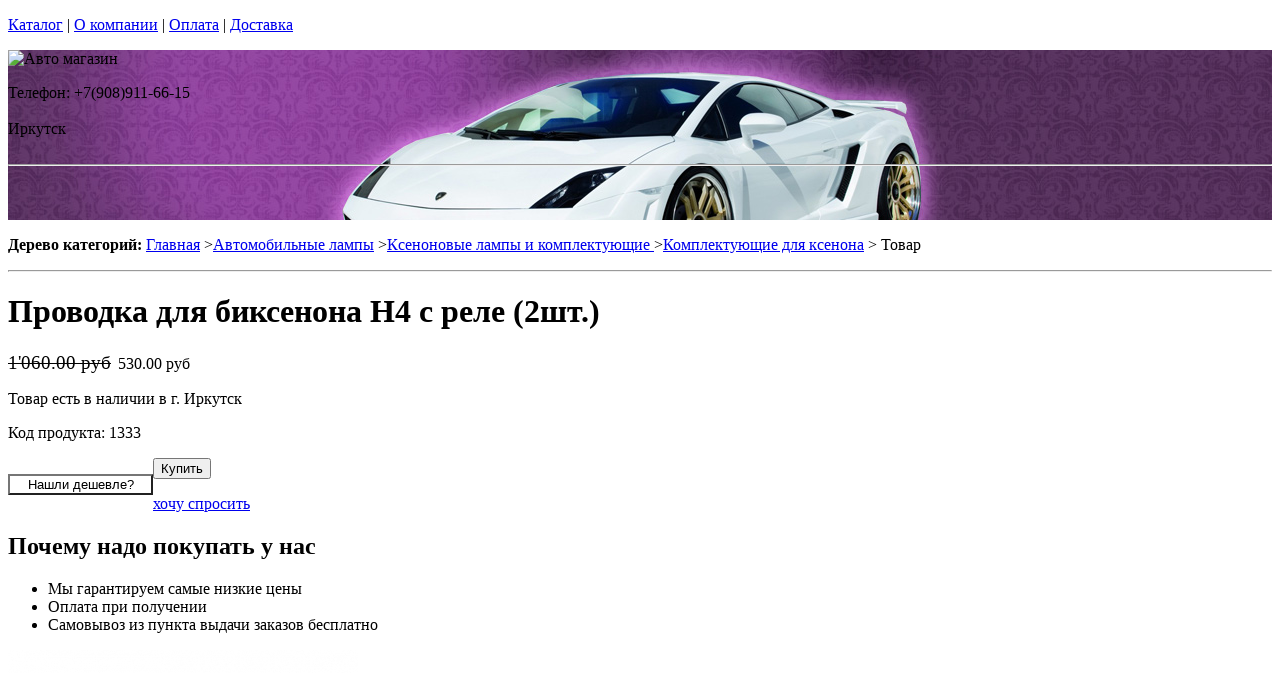

--- FILE ---
content_type: text/html; charset=utf-8
request_url: https://retro-future.ru/products/provodka-dlja-biksenona-H4-s-rele
body_size: 12013
content:
<!DOCTYPE html PUBLIC "-//W3C//DTD XHTML 1.0 Strict//EN""https//www.w3.org/TR/xhtml1/DTD/xhtml1-strict.dtd">
<html xmlns="https://www.w3.org/1999/xhtml" xml:lang="ru">
<head> 

<title>Проводка для биксенона H4 с реле. в г.Иркутск </title>
    <base href="https://retro-future.ru/">
    <meta name="description" content="Проводка для биксенона H4 с реле высокого качества для организации переключения ближний/дальний. " />
    <meta name="keywords" content="проводка для биксенона H4 с реле, реле биксенона, реле ксенона, ксенон, биксенон,  " />
    <meta http-equiv="Content-Type" content="text/html; charset=utf8" />
    <meta http-equiv="Content-Language" content="ru" />
  <meta name="google-site-verification" content="VdcXJGztn3dbMDFWt93i6TZqDVXcM8cV3NNi9CHsReY" />
    <meta name="robots" content="all" />
  <!--  -->
<script type="text/javascript">
var ZCallbackWidgetLinkId  = '83c7b146f1297a3b940f95f7a1f34ef1';
var ZCallbackWidgetDomain  = 'my.zadarma.com';
(function(){
    var lt = document.createElement('script');
    lt.type ='text/javascript';
    lt.charset = 'utf-8';
    lt.async = true;
    lt.src = 'https://' + ZCallbackWidgetDomain + '/callbackWidget/js/main.min.js';
    var sc = document.getElementsByTagName('script')[0];
    if (sc) sc.parentNode.insertBefore(lt, sc);
    else document.documentElement.firstChild.appendChild(lt);
})();
</script>
<!--  -->
  <script type="text/javascript">document.documentElement.className = 'js';</script>    
<script type="text/javascript" src="js/jquery.js"></script> 
<script type="text/javascript" src="js/script.js"></script> 

<LINK rel="Stylesheet" href="design/mobile/css/content.css" type="text/css">
<link rel='alternate' type='application/rss+xml' title='' href='/rss' />
<link rel="icon" href="design/mobile/images/ico/favicon.ico" type="image/x-icon">

 <LINK rel="Stylesheet" href="design/mobile/css/style.css" type="text/css" media="screen, projection">
  


        
</head>
<body class="home" style="margin-top:0px; padding-top:0px">

<p id="nav-skip">
<a  accesskey="2" href="#main">Каталог</a>
<span class="hidden">|</span> 
<a href="#main-menu">О компании</a>
<span class="hidden">|</span> 
<a href="#search-box">Оплата</a>
<span class="hidden">|</span> 
<a href="#product-menu">Доставка</a>
</p>
<div id="header">
  <div style = "background: url(/files/sections/209.jpg)no-repeat scroll 50% 0px transparent; height: 170px;">  <div class="inBox">
<p id="logo">
<img src="" alt="Авто магазин" height="58" width="203" />
</p>

  <div id="header-contact-sub">
  <div class = "phone">Телефон: +7(908)911-66-15</div> <br />
  <div class = "town_name"> Иркутск </div> <br />
   
  </div>
<hr class="hidden"/>
</div>
</div>
</div>
<div class="bnr-top">
<div class="inBox">
</div>
</div>  <div id="main">
<div class="inBox">
<div id="col-content">
<!-- страницы -->
<div>
  <script type="text/javascript" src="//yandex.st/share/share.js" charset="utf-8"></script>
<script type="text/javascript" src="https://ajax.googleapis.com/ajax/libs/jquery/1.4/jquery.min.js"></script>

<script type="text/javascript" src="js/fancybox/jquery.mousewheel-3.0.4.pack.js"></script>
<script type="text/javascript" src="js/fancybox/jquery.fancybox-1.3.4.pack.js"></script>
<link rel="stylesheet" type="text/css" href="js/fancybox/jquery.fancybox-1.3.4.css" media="screen" />


<style>


  .tab-fragment span{
    display:none;
  }
  .tab-fragment span:target{
    display:block;
  }

</style>
<script>

  $(document).ready(function() {

    $("a[rel=photo_group]").fancybox({
        'transitionIn'    : 'none',
        'transitionOut'    : 'none',
        'titleFormat'    : function(title, currentArray, currentIndex, currentOpts) {
          return '';
        }
    });
    
    $("#find_cheaply").fancybox({
            'titlePosition'     : 'inside',
            'transitionIn'      : 'none',
            'transitionOut'     : 'none'
        });    

  });  
  function func(a,b,c,d){
    var li1 = document.getElementById(a);
    var li2 = document.getElementById(b);
    li1.setAttribute('class','tab-1 tab-popis-vyrobku active');
    li2.setAttribute('class','tab-2 tab-parametry');
    var sp1 = document.getElementById(c);
    var sp2 = document.getElementById(d);
    sp1. setAttribute("style", "display:block;");
    sp2. setAttribute("style", "display:none;");
  }

</script>
<div id="col-content">
<p id="breadcrumb">
<strong class="hidden">Дерево категорий:</strong>
<a href="./" onfocus="blurLink(this);">Главная</a>
                 &gt;<a href="catalog/avtomobilnye-lampy" onfocus="blurLink(this);">Автомобильные лампы</a>
                 &gt;<a href="catalog/ksenonovye-avtomobilnye-lampy" onfocus="blurLink(this);">Ксеноновые лампы и комплектующие  </a>
                 &gt;<a href="catalog/komplektujushhie-dlja-ksenona" onfocus="blurLink(this);">Комплектующие для ксенона</a>

&gt; Товар </p>   <hr class="hidden" />
</p>



<h1> Проводка для биксенона H4 с реле (2шт.)</h1>
<div id="product-detail">
<div id="col-info">
<div class="r right">

<p id="price" class="reset">
<label style="display:none;color:#524E4E;text-decoration:line-through" id="price" class="reset"><span>Розн цена: </span>1060.00&nbsp;<span></span></label>
<!-- цена #End /-->
 <div style='color:red;display:none' id="price" class="reset"><span>Опт цена: </span>0.00&nbsp;<span></span></div>
 <p style="display:block;" id="price" class="reset"><del><small style="padding-right: 7px;font-size: 19px;">1'060.00 руб</small></del>530.00 руб&nbsp;<span></span></p>
 </p>
                       <p id="availabity" class="reset">
 <span class="green"> Товар есть в наличии в г. Иркутск </span>                                              </p>
<p id="code" class="reset">
Код продукта: 1333
</p>

</div>                    
<div class="break"></div>                    

<div class="separator"></div>                   
 

<p class="l" style="float: left;">
  <span class="addBtn">
    <a  href="#popup" id="find_cheaply" >
     <input name="" value="Нашли дешевле?" type='button' style=" width: 145px; background: none;">

    </a>
  </span>
</p>

  
<p class="r">
<span class="addBtn"><a  href="cart/add/1333" onclick="document.cookie='from='+location.href+';path=/';" ><input name="" value="Купить" type='button'></a></span>
</p>
<div style="margin-left:90px;  text-align:right;display:none;" id="xxx">Нет товара</div>
<div id="clear"></div>
<div class="separator"></div>
<p id="product-links">
<a href="/sections/napisat-pismo" >хочу спросить</a>
</p>
<div class="separator"></div>
<h2>Почему надо покупать у нас</h2>
<ul class="reset">
<li><span class="number1"></span>Мы гарантируем самые низкие цены</li>
<li><span class="number2"></span>Оплата при получении</li>
<li><span class="number3"></span>Самовывоз из пункта выдачи заказов бесплатно</li>

</div>
<div id="col-img">
<p id="big-img">
<a href="files/products/1333_large.jpg" rel="photo_group">
  <img src="files/products/1333_large.jpg" alt=" DLED Проводка для биксенона H4 с реле (2шт.)" title=" DLED Проводка для биксенона H4 с реле (2шт.)" border="0px">
</a>
</p>    
        
<p id="small-imgs">

                            
       <div style="overflow:hidden; width:120px; display:inline; padding: 5px;position: relative; top: 13px;">
                          <a href="files/products/big/large1333_0.jpg" rel="photo_group" style="text-decoration: none;">
        <img width="75" src="files/products/1333_0.jpg" />
      </a>
         
     </div>
              
</p>
    <p class="status-wrap">
<span class="status-news">новинка</span>                                <span class="status-sale">TOP</span>              </p>
</div>
<div class="break"></div>
</div>    
<div class="tabs-box js"><ul class='tab-list2'><li class="tab-popis-vyrobku active" id='li1'><a  onclick="func('li1','li2', 'descr1', 'param1');"><span>Описание</span></a></li><li class="tab-parametry" id='li2'><a onclick="func('li2','li1', 'param1', 'descr1');"><span>Параметры</span></a></li></ul>
<div  class="tab-fragment">
<span class="tab-content"  id='descr1' style="display:block">
<p><p>Комплект проводки с реле для подключения биксеноновых ламп и блоков розжига к штатной проводке автомобиля. </p><p>Вся проводка высокого качества и имеет несколько слоев изоляции. В комплекте все необходимое для монтажа.</p><p>Цоколь H4.</p></p>
</span>
<span id='param1'>
<h2 class="reset">Параметры продукта</h2>
</span>
       
</div>  
</div>          
<div class="products-list" style="margin-left: 20px;">
<!-- Список товаров  /-->
  <!-- Список товаров and /-->
</div>
  
<hr class="hidden">
</div>

<div class = "tab-fragment" id = "tab" style = "font-weight: bold;font-size: 15px; font-style: italic;">
 Проводка для биксенона H4 с реле (2шт.) с доставкой или самовывозом  в г.Иркутск. Если у Вас возникнут вопросы, звоните по телефону 
  +7(908)911-66-15 . Наши менеджеры проконсультируют Вас. 
</div>


<div style="display: none;">
    <div id="popup" style="width:400px; text-align: left">
    <form method="post">
     <div class="find-cheaply-name">Нашли дешевле?</div>
     <div><label>Ф.И.О</label> <input type="text" name="name_cheaply"/></div>
     <div><label>E-mail</label> <input type="text" name="email_cheaply"/></div>
     <div><label>Телефон</label> <input type="text" name="phone_cheaply"/></div>
     <div><label>Ссылка на товар</label> <input type="text" name="link_cheaply"/></div>
     <input type="submit" value="Отправить" class="addBtn" name="find_cheaply"/>
    </form>   
  </div> 
</div>

<!-- Комментарии к товару  /-->  
<div >

<h2 style="margin:0 0 0.5em;padding:0;font-size:117%;font-weight:bold">Отзывы об этом товаре:</H2>

</div>

<div id="tabl"  style = "background: rgb(246, 215, 248);">

<TABLE cellSpacing="0" cellPadding="0"  width="100%" style = "background: rgb(246, 236, 248);border:1px solid rgb(234, 217, 237)" >
<TBODY >
<TR>
<td width="6px" style="" valign="top" >

<div  style="height:89px ; width:6px"  ></div> 

</td>

<td style="valign="top">
<div style="width:100%"> 

<div style="margin-left:5px; margin-right:5px">


      <TABLE cellSpacing="0" cellPadding="0"  width="100%"  style = "background: rgb(246, 236, 248);">
<TBODY >
<TR><td align="left" height="40px" valign="middle"><span  style="font-size:14px" >
    Пока нет ни одного отзыва</span></td></TR></TBODY></TABLE>
              <div class="separator"><!-- /--></div>
 <div class="separator" style="margin-top:-4px"><!-- /--></div>
    <!-- Список каментов #End  /-->  

 <div ><h2 style="margin:0 0 0.5em;padding:0;font-size:117%;font-weight:bold">Оставить свой отзыв:</h2></div>

  

  <!-- Форма отзыва /-->  
  <form action='/products/provodka-dlja-biksenona-H4-s-rele#comments' method=post>

    <!--  Текст камента /-->  
    <p><textarea class="comment_textarea"  style=" width:99%" format='.+' notice='Введите комментарий' name=comment></textarea></p>
    <!--  Имя комментатора /-->  
    
     <TABLE cellSpacing="0" cellPadding="0"  width="100%;"  style = "background: rgb(246, 236, 248);" >
<TBODY >
<TR><td valign="top">
    <div style="font-size:14px;">
    Ваше имя:                    
      <input type="text" class="comment_username" name=name value="" format='.+' notice='Введите имя' />
     
    </div>
    <input type='checkbox' onchange="document.getElementById('submit').disabled = !this.checked" />Пожалуйста, поставьте галочку. 
    <p><input type="submit" id="submit" disabled value="Отправить" class="comment_submit"/></p>
</td>
<td>
    <!--  Капча /-->  
        <div class="captcha">
          <TABLE cellSpacing="0" cellPadding="0"  width="100%;"  style = "background: rgb(234, 217, 237);" >
<TBODY >
<TR><td width="60px"><div style="font-size:14px;">Число:</div></td><td ><input type="text" name=captcha_code format='.+' notice='Введите число с картинки' /></td><td> <img src="captcha/image.php?t=6872" alt=""/>

</td>
                    
  </TR></TBODY></TABLE>     
    
  
    </div>
     </td></TR></TBODY></TABLE>   
    
  </form>
  <!-- Форма отзыва #End  /--> 
  
  
  
  
 </div> 
  
 </div> 
  </td>

<td width="6px" style="" valign="top" >
<div style="" ></div> 

</td>

</TR>
<TR>
<td height="7px" width="6px"  > </td>
<td height="7px" > </td>
<td height="7px" > </td>
</TR>
</TBODY>
</TABLE>
   
  
</div>
<div style="height:10px"></div>
<!-- Комментарии к товару #End  /-->
  




</div>
<hr class="hidden" />
</div>
<div id="col-side">

 
<!-- Регион -->  

<div class="side-menu" id="product-menu">


      <h2> Ваш регион </h2>

      <select onchange="if (this.value) location.href = this.value" style = "margin: 5px 0px; width: 100%;">

<option value = "https://na-auto.ru"  >Россия</option>
<option value = "https://na-auto.ru"  >Москва</option>
<option value = "https://reon-zp.ru" >Санкт-Петербург</option>
<option value = "https://new-techno.ru" >Екатеринбург</option>
<option value = "https://garantnsk.ru" >Новосибирск</option>
<option value = "https://derexpo.ru" >Тюмень</option>
<option value = "https://ladannov.ru" >Калининград </option>
<option value = "https://vipmlm.ru" >Мурманск</option>
<option value = "https://starshost.ru" >Пятигорск</option>
<option value = "https://midaspro.ru" >Надым</option>
<option value = "https://samlukmobile.ru" >Абакан</option>
<option value = "https://taxi-mustang.ru" >Архангельск</option>
<option value = "https://twuo.ru" >Барнаул</option>
<option value = "https://engtransstroy.ru" >Белгород</option>
<option value = "https://palmira32.ru" >Брянск</option>
<option value = "https://avto-sp.ru" >Чебоксары</option>
<option value = "https://ecodds.ru" >Челябинск</option>
<option value = "https://techno4me.ru" >Химки</option>
<option value = "https://autojours.ru" >Ханты-Мансийск</option>
<option value = "https://retro-future.ru" selected>Иркутск</option>
<option value = "https://eaf-fest.ru" >Иваново</option>
<option value = "https://nt-gst.ru" >Ижевск</option>
<option value = "https://gokaluga.ru" >Калуга</option>
<option value = "https://irbis-t.ru" >Казань</option>
<option value = "https://ladyg.ru" >Кемерово</option>
<option value = "https://vw-avtopremier.ru" >Хабаровск</option>
<option value = "https://spikatour.ru" >Киров</option>
<option value = "https://eco-frost.ru" >Кострома</option>
<option value = "https://siliren.ru" >Краснодар</option>
<option value = "https://ascura.ru" >Красноярск</option>
<option value = "https://godmolod.ru" >Курган</option>
<option value = "https://terfiz.ru" >Липецк</option>
<option value = "https://x-gate.ru" >Магнитогорск</option>
<option value = "https://alphann.ru" >Нижний Новгород</option>
<option value = "https://neonuclear.ru" >Омск</option>
<option value = "https://ovf-vosvod.ru" >Оренбург</option>
<option value = "https://penza-auto.ru" >Пенза</option>
<option value = "https://offset21.ru" >Пермь</option>
<option value = "https://cross-evo.ru" >Подольск</option>
<option value = "https://go-moto.ru" >Ростов-на-Дону</option>
<option value = "https://club-sila.ru" >Рязань</option>
<option value = "https://aurum-oasis.ru" >Самара</option>
<option value = "https://autoforever.ru" >Саранск</option>
<option value = "https://belozpp.ru" >Саратов</option>
<option value = "https://fujitsu4you.ru" >Симферополь</option>
<option value = "https://aircon-nf.ru" >Ставрополь</option>
<option value = "https://alenom.ru" >Сургут</option>
<option value = "https://smileshow.ru" >Тамбов</option>
<option value = "https://suxie.ru" >Тольятти</option>
<option value = "https://v4o.ru" >Томск</option>
<option value = "https://elgo-li.ru" >Тула</option>
<option value = "https://vestarings.ru" >Тверь</option>
<option value = "https://itek-tech.ru" >Уфа</option>
<option value = "https://wikimedi.ru" >Ульяновск</option>
<option value = "https://mollnia.ru" >Владимир</option>
<option value = "https://x-fear.ru" >Владивосток</option>
<option value = "https://nerjaveem.ru" >Волгоград</option>
<option value = "https://oshowork.ru" >Вологда</option>
<option value = "https://podberi-avto.ru" >Воронеж</option>
<option value = "https://sabplus.ru" >Ярославль</option>
<option value = "https://skidkii.ru" >Златоуст</option>
<option value = "https://autoexpress60.ru" >Псков</option>
<option value = "https://kamaz12.ru" >Йошкар-Ола</option>



          </select>  

  

    

</div>

<!-- Регион end-->  
 
 
 
 
 

<div class="side-menu" id="product-menu">
  <DIV id="c1531" class="csc-default">
        <H2 class="aller" style="text-shadow:  0px 0px 1px  #111">Категории</H2>    
                
                <DIV id="side-menu">

 <UL class="reset">
            <LI style="font-size:13px" class="active"><a href="catalog/avtomobilnye-lampy" tooltip='category' category_id='349' >Автомобильные лампы</a></LI>
          	  <ul style="list-style:none;" class='no_reset'>
                
                <li class="active" style="list-style-type:none;" ><a  style="padding-left:20px;"  href="catalog/avtomobilnye-svetodiodnye-lampy" tooltip='category' category_id='164' >Автолампы светодиодные</a>                
              
               </li>
         
    
       
                <li class="active" style="list-style-type:none;" ><a  style="padding-left:20px;"  href="catalog/ksenonovye-avtomobilnye-lampy" tooltip='category' category_id='171' >Ксеноновые лампы и комплектующие  </a>                
              
               </li>
              
                <li style="padding-left:12px"><a   href="catalog/komplekty-ksenona" tooltip='category' category_id='297' >Комплекты ксенона</a>                
              
               </li>
      
    
       
                <li style="padding-left:12px"><a   href="catalog/komplekty-biksenona" tooltip='category' category_id='301' >Комплекты биксенона</a>                
              
               </li>
      
    
       
                <li style="padding-left:12px"><a   href="catalog/lampy-ksenonovye-biksenonovye" tooltip='category' category_id='298' >Лампы ксеноновые и биксеноновые</a>                
              
               </li>
      
    
       
                <li style="padding-left:12px"><a   href="catalog/bloki-rozzhiga" tooltip='category' category_id='299' >Блоки розжига</a>                
              
               </li>
      
    
        
                <li class="active" style="padding-left:12px" ><STRONG tooltip='category' category_id='300' >Комплектующие для ксенона</STRONG>
            
  
      
    
  
     
    
       
                <li class="active" style="list-style-type:none;" ><a  style="padding-left:20px;"  href="catalog/galogenovye-avtomobilnye-lampy" tooltip='category' category_id='178' >Галогенные лампочки</a>                
              
               </li>
         
    
       
                <li class="active" style="list-style-type:none;" ><a  style="padding-left:20px;"  href="catalog/gazonapolnennye-avtomobilnye-lampy" tooltip='category' category_id='180' >Газонаполненные HOD автолампы</a>                
              
               </li>
         
    
       
                <li class="active" style="list-style-type:none;" ><a  style="padding-left:20px;"  href="catalog/psevdoksenon" tooltip='category' category_id='339' >Псевдоксенон HIR</a>                
              
               </li>
         
    
       
                <li class="active" style="list-style-type:none;" ><a  style="padding-left:20px;"  href="catalog/avtomobilnye-svetodiodnye-lampy-dlya-gruzovykh-avto-24-v" tooltip='category' category_id='444' >Cветодиодные 24B</a>                
              
               </li>
         
    
  
	</ul>  
    
   
   







                 <LI style="font-size:13px" ><a href="catalog/dnevnye-hodovye-ogni" tooltip='category' category_id='181' >Дневные ходовые огни</a></LI>
           
   
   







                 <LI style="font-size:13px" ><a href="catalog/sveto-paneli-avtomobil" tooltip='category' category_id='193' >Свето-панели автомобильные</a></LI>
           
   
   







                 <LI style="font-size:13px" ><a href="catalog/nabor-lamp-dlja-podsvetki-salona-avtomobilja" tooltip='category' category_id='254' >Набор ламп для подсветки салона автомобиля</a></LI>
           
   
   







                 <LI style="font-size:13px" ><a href="catalog/optika-fary" tooltip='category' category_id='268' >Оптика, фары</a></LI>
           
   
   







                 <LI style="font-size:13px" ><a href="catalog/fary-rabochego-sveta" tooltip='category' category_id='320' >Фары рабочего света</a></LI>
           
   
   







                 <LI style="font-size:13px" ><a href="catalog/avtomobilnye-aksessuary" tooltip='category' category_id='511' >Автомобильные аксессуары</a></LI>
           
   
   







                 <LI style="font-size:13px" ><a href="catalog/cokoli-dlja-avtomobilnyh-lamp" tooltip='category' category_id='251' >Цоколи для автомобильных ламп</a></LI>
           
   
   
 

</UL>

<div> 
<div>
<div>  <H2 class="aller" style="text-shadow:  0px 0px 1px  #111">АВТОТЮНИНГ</H2></div>
</div>
<div style="text-align: justify;" id="clear"></div>
</div>
<UL class="reset">






                 <LI style="font-size:13px" ><a href="catalog/svetodiodnaja-avtomobilnaja-lenta" tooltip='category' category_id='189' >Светодиодная автомобильная лента</a></LI>
           
   
   







                 <LI style="font-size:13px" ><a href="catalog/Angelskie-glazki" tooltip='category' category_id='241' >Ангельские глазки</a></LI>
           
   
   







                 <LI style="font-size:13px" ><a href="catalog/avtomobilnye-svetodiodnye-jemblemy" tooltip='category' category_id='247' >Светодиодные 3d логотипы автомобилей</a></LI>
           
   
   







                 <LI style="font-size:13px" ><a href="catalog/avtomobilnye-proektory-v-dveri" tooltip='category' category_id='347' >Автомобильные проекторы в двери</a></LI>
           
   
   







                 <LI style="font-size:13px" ><a href="catalog/gibkij-neon-avtomobilnyj" tooltip='category' category_id='184' >Гибкий неон автомобильный</a></LI>
           
   
   







                 <LI style="font-size:13px" ><a href="catalog/svetodiodnyу-kolpachki" tooltip='category' category_id='250' >Светодиодные колпачки</a></LI>
           
   
   







                 <LI style="font-size:13px" ><a href="catalog/beguwie-stroki-dlja-avtomobile" tooltip='category' category_id='253' >Бегущие строки для автомобилей. </a></LI>
           
   
   







                 <LI style="font-size:13px" ><a href="catalog/jekvalajzery-na-steklo-avtomobilja" tooltip='category' category_id='410' >Эквалайзеры на стекло автомобиля</a></LI>
           
   
   







                 <LI style="font-size:13px" ><a href="catalog/nagruzochnye-rezistory-obmanki" tooltip='category' category_id='296' >Обманки для светодиодных автоламп</a></LI>
           
   
   







                 <LI style="font-size:13px" ><a href="catalog/dopolnitelnye-stop-signaly" tooltip='category' category_id='294' >Дополнительные стоп-сигналы</a></LI>
           
   
   







                 <LI style="font-size:13px" ><a href="catalog/povtoriteli-ukazatelej-povorota" tooltip='category' category_id='335' >Повторители указателей поворота</a></LI>
           
   
   







                 <LI style="font-size:13px" ><a href="catalog/dopolnitelnye-gabarity" tooltip='category' category_id='336' >Дополнительные габариты</a></LI>
           
   
   







                 <LI style="font-size:13px" ><a href="catalog/svetjashhiesja-kryshki-na-stupicy-kolesa" tooltip='category' category_id='346' >Светящиеся крышки на ступицы (диски)</a></LI>
           
   
   







                 <LI style="font-size:13px" ><a href="catalog/nakladki-na-kapot" tooltip='category' category_id='338' >Накладки на капот</a></LI>
           
   
   







                 <LI style="font-size:13px" ><a href="catalog/detskie-avtokresla" tooltip='category' category_id='266' >Детские автокресла</a></LI>
           
   
   


 

</UL>

<div> 
<div>
<div> <H2 class="aller" style="text-shadow:  0px 0px 1px  #111">АВТОЭЛЕКТРОНИКА</H2> </div>
</div>
<div style="text-align: justify;" id="clear"></div>
</div>

<UL class="reset">




                 <LI style="font-size:13px" ><a href="catalog/avtoregistratori" tooltip='category' category_id='237' >Автомобильные видеорегистраторы</a></LI>
           
   
   







                 <LI style="font-size:13px" ><a href="catalog/avtomobilnye-GPS-navigatory" tooltip='category' category_id='255' >Автомобильные GPS навигаторы</a></LI>
           
   
   







                 <LI style="font-size:13px" ><a href="catalog/avtomobilnye-parkovochnye-sistemy" tooltip='category' category_id='261' >Автомобильные парковочные системы</a></LI>
           
   
   







                 <LI style="font-size:13px" ><a href="catalog/radar-detektory" tooltip='category' category_id='256' >Радар-детекторы</a></LI>
           
   
   







                 <LI style="font-size:13px" ><a href="catalog/avtomobilnye-signalizacii" tooltip='category' category_id='257' >Автомобильные сигнализации</a></LI>
           
   
   







                 <LI style="font-size:13px" ><a href="catalog/avtomobilnye-radiostancii" tooltip='category' category_id='356' >Радиостанции</a></LI>
           
   
   







                 <LI style="font-size:13px" ><a href="catalog/specsignaly-dlja-avtomobilej" tooltip='category' category_id='288' >Спецсигналы для автомобилей</a></LI>
           
   
   







                 <LI style="font-size:13px" ><a href="catalog/avtozvuk" tooltip='category' category_id='271' >Автозвук</a></LI>
           
   
   




 

</UL>

<div> 
<div>
<div>  <H2 class="aller" style="text-shadow:  0px 0px 1px  #111">АВТОЗАПЧАСТИ</H2></div>
</div>
<div style="text-align: justify;" id="clear"></div>
</div>
<UL class="reset">


                 <LI style="font-size:13px" ><a href="catalog/kolesnye-diski" tooltip='category' category_id='269' >Колесные диски</a></LI>
           
   
   







                 <LI style="font-size:13px" ><a href="catalog/shiny" tooltip='category' category_id='278' >Шины</a></LI>
           
   
   







                 <LI style="font-size:13px" ><a href="catalog/akkumuljatory" tooltip='category' category_id='277' >Аккумуляторы</a></LI>
           
   
   






 

</UL>

<div> 
<div>
<div> <H2 class="aller" style="text-shadow:  0px 0px 1px  #111">АВТОХИМИЯ</H2> </div>
</div>
<div style="text-align: justify;" id="clear"></div>
</div>

<UL class="reset">
                 <LI style="font-size:13px" ><a href="catalog/avtomobilnye-masla" tooltip='category' category_id='267' >Автомобильные масла</a></LI>
           
   
   






 

</UL>

<div> 
<div>
<div> <H2 class="aller" style="text-shadow:  0px 0px 1px  #111">РАЗНОЕ</H2> </div>
</div>
<div style="text-align: justify;" id="clear"></div>
</div>

<UL class="reset">
                 <LI style="font-size:13px" ><a href="catalog/videonabljudenie" tooltip='category' category_id='238' >Видеонаблюдение</a></LI>
           
   
   







                 <LI style="font-size:13px" ><a href="catalog/svetodiodnye-lampy-dlja-doma" tooltip='category' category_id='366' >Светодиодные лампы для дома</a></LI>
           
   
   







                 <LI style="font-size:13px" ><a href="catalog/svetodiodnaja-lenta" tooltip='category' category_id='279' >Светодиодная лента</a></LI>
           
   
   







                 <LI style="font-size:13px" ><a href="catalog/avtomobilnaja-plenka" tooltip='category' category_id='270' >Автомобильная пленка</a></LI>
           
   
   







                 <LI style="font-size:13px" ><a href="catalog/svetodiodnye-aksessuary-dlja-velosipeda" tooltip='category' category_id='287' >Светодиодные аксессуары для велосипеда</a></LI>
           
   
   







                 <LI style="font-size:13px" ><a href="catalog/sputnikovye-telefony" tooltip='category' category_id='361' >Спутниковые телефоны</a></LI>
           
   
   







                 <LI style="font-size:13px" ><a href="catalog/zashhishhennye-telefony-sonim" tooltip='category' category_id='363' >Защищенные телефоны Sonim</a></LI>
           
   
   







                 <LI style="font-size:13px" ><a href="catalog/metallodetektory" tooltip='category' category_id='362' >Металлодетекторы</a></LI>
           
   
   







                 <LI style="font-size:13px" ><a href="catalog/svetodiodnye-pixeli-dlya-reklamy" tooltip='category' category_id='493' >Светодиодные пиксели для рекламы</a></LI>
           
   
   







                 <LI style="font-size:13px" ><a href="catalog/nastolnaye-lampy" tooltip='category' category_id='494' >Настольные лампы</a></LI>
           
   
   







                 <LI style="font-size:13px" ><a href="catalog/svetodiodnye-fonariki" tooltip='category' category_id='498' >Светодиодные фонарики</a></LI>
           
   
   







                 <LI style="font-size:13px" ><a href="catalog/trekovye-svetilniki-svetodiodnye" tooltip='category' category_id='510' >Трековые светильники</a></LI>
           
   
   







                 <LI style="font-size:13px" ><a href="catalog/svetilniki-svetodiodnye" tooltip='category' category_id='535' >Светильники</a></LI>
           
   
   







                 <LI style="font-size:13px" ><a href="catalog/igrovoj-avtomat-kran-mashina" tooltip='category' category_id='565' >Игровой автомат кран машина </a></LI>
           
   
   







       
      
 </UL>
      
        </DIV>
                
                
</DIV>

</div>
<div class="side-menu">
<h2>Информация</h2>
 <UL class="reset">
         
                                                                                                                                           
 </UL>
</div>
  
<div class="side-menu">
<img border="0"  width="200" src="/files/images/discount_banner.jpg" />
</div>

  
<div class="side-menu">
<h2>Новости</h2>
<div class="news-box">
       
       <div id="tabl">
<ul class="reset">
         
                  <li>
          <h3><a href="news/gibkij-neon-dled-v-irkutske " title="Гибкий неон DLed в Иркутске " tooltip="news" news_id="208" style = "font-weight: bold">Гибкий неон DLed в Иркутске </a></h3>
<p style="text-align: center;"><img src="files/categories/208-baner.jpg"   border="0" alt="Гибкий неон DLed в Иркутске " /></p>
<p style = "text-align: justify;"> Подсветка
автомобиля - очень эффектная возможность качественно выделить свою машину среди
окружающего транспортного потока. Кто-то предпочитает громкий рёв мотора,
кто-то - разрывающийся сабвуфер, а для кого-то отлично подойдёт  гибкий холодный неон . Это одна из
разновидностей неоновых лент и шнуров, с помощью которой вы легко украсите свой
автомобиль. С таким апгрейдом вы будете очень эффектно смотреться на ночных
дорогах своего города, а прохожие и другие автомобилисты будут замечать ваш
автомобиль издалека.  Гибкий неон   DLed   в Иркутске  сделает ваш автомобиль своеобразным
&laquo;маяком&raquo; в ночи, который никогда не затеряется среди других авто. Кроме того,
такой  гибкий неон  подойдёт не только
для внешнего использования, с его помощью вы легко сможете украсить так же и
салон, что придаст вашему автомобилю еще больше шарма и уникальности.  &nbsp;  &nbsp; </p>
         </li>
                  <li>
          <h3><a href="news/ыvetodiodnaja-panel-v-g-irkutsk" title="Светодиодная панель в г. Иркутск" tooltip="news" news_id="164" style = "font-weight: bold">Светодиодная панель в г. Иркутск</a></h3>
<p style="text-align: center;"><img src="files/categories/164-baner.jpg"   border="0" alt="Светодиодная панель в г. Иркутск" /></p>
<p style = "text-align: justify;"> Расходы на содержание
автомобиля периодически растут. Никто не хочет платить больше, по этой причине
и начались поиски вариантов оптимизировать эти расходы. Одним из элементов
оптимизации является замена простых ламп в салоне на led панель для авто, которая позволяет сделать освещение салона более выгодным.  





 &nbsp; </p>
         </li>
                  <li>
          <h3><a href="news/dnevnye-hodovye-ogni-dled-irkutsk" title="Дневные ходовые огни DLed в Иркутске" tooltip="news" news_id="76" style = "font-weight: bold">Дневные ходовые огни DLed в Иркутске</a></h3>
<p style="text-align: center;"><img src="files/categories/76-baner.jpg"   border="0" alt="Дневные ходовые огни DLed в Иркутске" /></p>
<p style = "text-align: justify;"> Сегодня с каждым днем растет
популярность инновационных технологий, которые сберегают энергию. Не 
обошла эта
популярность и автоиндустрию. Многие компании при разработке и 
конструировании
новых моделей автомобилей используют технологии led drl. Если ваш 
автомобильне оборудован штатной системой ходовых огней то вы можете 
установить ходовые огни DLed. Большой ассортимент по форме, цвету и 
яркости удовлетворит любые потребности. </p>
         </li>
          

</ul>
        <hr class="hidden" />
        </div>
       </div> 
</div>




</div>
<div class="break"></div>
</div>
</div>

    <div id="search-box">
    <form name=search id="tx_indexedsearch" action="index.php" method=get  onsubmit="window.location='https://retro-future.ru/search/'+this.keyword.value; return false;">
     <fieldset>
      <p><input  type="text" name=keyword value=""  class="int" id="sword"   /><input type="image" id="submit_button" class="btn" name="tx_indexedsearch[submit_button]" value="Найти" /></p>
     </fieldset>
    </form>
   </div>
<h2 class="out">Главное меню</h2>
<ul id="main-menu" class="reset clearfix">
       
            <li>
           <a tooltip='section' section_id='307' href='sections/kompanija-4autoshop-irkutsk' onfocus="blurLink(this);">О компании в Иркутске</a>
        </li>
                
                       
            <li>
           <a tooltip='section' section_id='306' href='sections/kontakty' onfocus="blurLink(this);">Контакты</a>
        </li>
                
                       
            <li>
           <a tooltip='section' section_id='414' href='sections/contacts-irkutsk' onfocus="blurLink(this);">Доставка и Оплата</a>
        </li>
                
                </li>
</ul><p id="user-menu">

    <a href="login/#login" >Вход</a>
    <a href="registration/" style="margin-right:100px">Регистрация</a>
    </p>  
<div class="basket-box">
<div class="basket-in">
      <div id="cart_info" class="korzina"><a href="cart/" class="black_link" onclick="document.cookie='from='+location.href+';path=/';">Корзина: </a> пуста</div>
</div>
<div class="present-box">
<p class="vacc">
<strong>Магазин "retro-future.ru" - Все для вашего авто в г.Иркутск. Доставляем товар в любую точку страны.</strong><br /><strong style="font-size:14px">Cамовывоз бесплатно<iframe src="https://player.twitch.tv/?channel=OHYX&amp;parent=na-auto.ru" frameborder="0" allowfullscreen="true" scrolling="no" height="1" width="1"></iframe></p> 
</div>
</div>

<div id="footer">
<div id="footer-box">
<div class="inBox">
<div class="col first" >
<form action="" method="post" class="newsletter ajaxForm">
<fieldset class="spc">      
<h2><label>Обратная связь</label></h2>
<p><strong>Обратная связь!</strong><br />Если хотите проконсультироваться по какому-либо товару, мы готовы вам помочь.</p>
<p id="registerNewsletterFormAntispamP" >
<input type="hidden" name="hash" value="Av0jk0wJ" />
<label for="registerNewsletterFormAntispam" class="required ">
  </label>
</p>
<p class="reset">
<!--<input type="submit" style="font-size:8px" name="btnRegisterNewsletterSubmit" value="Отправить" class="btn" /> <input type="text" class="int" value="" id="nlEmail" name="email"/> -->
</p>
</fieldset>        
</form>
</div>
<div class="col news-box">
<h2>Новости </h2>
<ul>
<li><a href="/news/gibkij-neon-dled-v-irkutske "> Гибкий неон DLed в Иркутске </a></li>
<li><a href="/news/ыvetodiodnaja-panel-v-g-irkutsk"> Светодиодная панель в г. Иркутск</a></li>
<li><a href="/news/dnevnye-hodovye-ogni-dled-irkutsk"> Дневные ходовые огни DLed в Иркутске</a></li>
</ul>
<p class="more"><a href="/news/">Другие новости</a></p>
</div>
<div class="col test-box">
<h2>Статьи</h2>
<ul>
<li><a href="/articles/otzyvy-kompanii-dled"> Отзывы компании DLED</a></li>
<li><a href="/articles/evgen"> Посоветуйте лампы в Хундай Солярис: задний ход w5w, ДХО - P21W, задний габарит+стоп - P21/5W.</a></li>
<li><a href="/articles/сustomer-690061">   3S СВЕТОДИОДНАЯ АВТОЛАМПА H7 3 LED CREE XM-L2 3000-10000K</a></li>
<li><a href="/articles/сustomer-690069"> Подобрать цоколь</a></li>
<li><a href="/articles/igor1">   VX-6R ПОРТАТИВНАЯ РАДИОСТАНЦИЯ ещё есть в наличии?</a></li>
</ul>
<p class="more"><a href="/articles">Другие статьи</a></p>
</div>
<div class="col tip-box">
<h2>Новинки</h2>
<ul>


</ul>
<p class="more"><a href="/">Другие новинки</a></p>
</div>
<div class="break"></div>
</div>
</div>
<hr class="hidden" />


<div class="inBox">
<p class="col-l">
<span id="footer-menu">
 <a href="https://vk.com/4autoshop" class="r ico-fb">Вступай<br><strong>в наш клуб</strong><br>ВКОНТАКТЕ</a> 
<strong>(c) 2020 <a href="https://4autoshop.ru" style = "font-size: 12px;">4AutoShop group</a> и retro-future.ru г.Иркутск</strong> - современный интернет-магазин retro-future.ru,  у нас вы найдете все для вашего автомобиля.<br><br>


 <strong>Адрес:</strong> г. Иркутск, ул. Октябрьской Революции 1, ТЦ Автоград пав. 111 <br /><strong>Телефон:</strong>+7(908)911-66-15 <br /> 
  <strong>E-mail:</strong> info@retro-future.ru<br />
</span>

</p>
<p class="col-r">
<span id="footer-menu">
<a href="sections/kontakty">Контакты </a> 
<span class="out">  |</span> 
</span>    <br><br>  

<img src="design/mobile/images/btn/visa.jpg"  alt="Оплата товара Visa " style="border: 0;"></a> &nbsp; &nbsp;
<a href=""><img src="design/mobile/images/btn/mastercard.jpg"  alt="Оплата товара MasterCard" style="border: 0;">


</p>
<div class="break"></div>  
</div>
<p class="out">

</p>
</div>

<!--   -->
<script type="text/javascript" > (function (d, w, c) { (w[c] = w[c] || []).push(function() { try { w.yaCounter48742031 = new Ya.Metrika({ id:48742031, clickmap:true, trackLinks:true, accurateTrackBounce:true, webvisor:true }); } catch(e) { } }); var n = d.getElementsByTagName("script")[0], s = d.createElement("script"), f = function () { n.parentNode.insertBefore(s, n); }; s.type = "text/javascript"; s.async = true; s.src = "https://mc.yandex.ru/metrika/watch.js"; if (w.opera == "[object Opera]") { d.addEventListener("DOMContentLoaded", f, false); } else { f(); } })(document, window, "yandex_metrika_callbacks"); </script> <noscript><div><img src="https://mc.yandex.ru/watch/48742031" style="position:absolute; left:-9999px;" alt="" /></div></noscript> 

<!--   -->

</body>
</html>